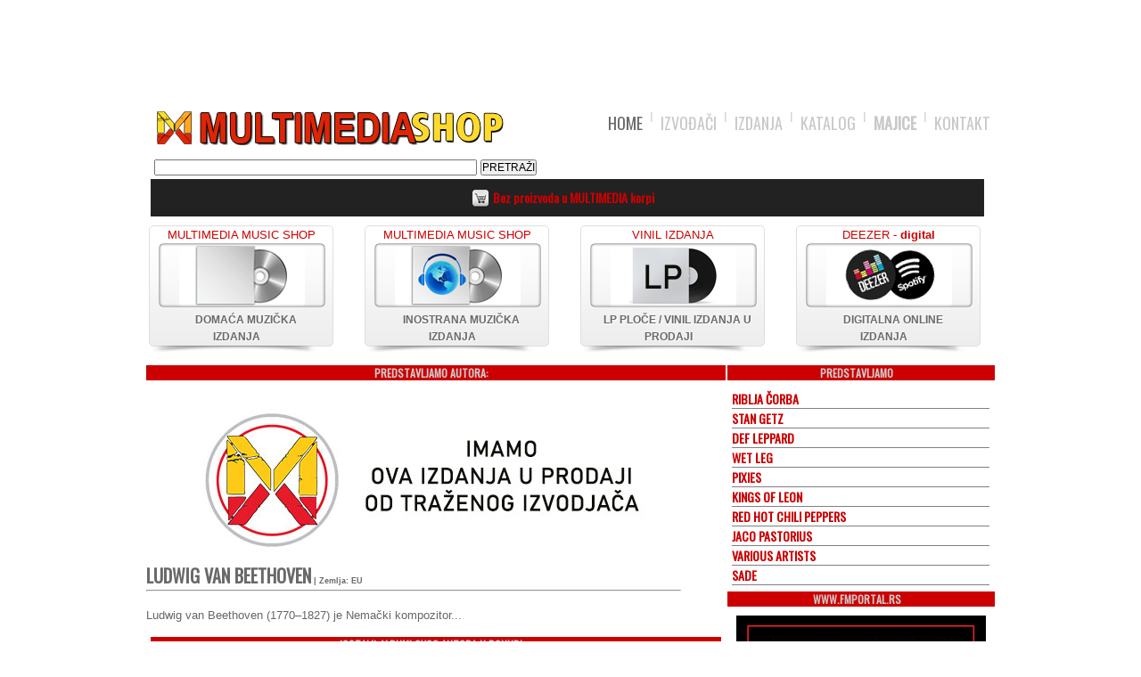

--- FILE ---
content_type: text/html; charset=UTF-8
request_url: https://multimedia-music.com/artist.php?id=441
body_size: 3880
content:


<!DOCTYPE html PUBLIC "-//W3C//DTD XHTML 1.0 Transitional//EN" "http://www.w3.org/TR/xhtml1/DTD/xhtml1-transitional.dtd">
<html xmlns="http://www.w3.org/1999/xhtml">
<head>
<meta charset="utf-8">
<meta http-equiv="Content-Type" content="text/html; charset=utf-8">
<title>LUDWIG VAN BEETHOVEN</title>
<meta name="keywords" content="multimedia, domaca muzika, bend, autor, LUDWIG VAN BEETHOVEN" >
<meta name="description" content="Izvodjac cija su izdanja u ponudi - LUDWIG VAN BEETHOVEN" >
<meta name="copyright" content="Copyright 2011-2015 Multimedia Music - www.multimedia-music.com">
<meta name="author" content="Multimedia-music">
<meta name="robots" content="index,follow">
<meta name="revisit-after" content="2 days">

<link rel="image_src" href="http://www.multimedia-music.com/data/artists/Beethoven1616503059.jpg">
<link rel="shortcut icon" type="image/x-icon" href="css/images/favicon.ico">

<link rel="stylesheet" href="css/style.css" type="text/css" media="all">
<link rel="stylesheet" href="css/flexslider.css" type="text/css" media="all">
<link href="http://www.fmportal.rs/css/vesti.css" rel="stylesheet" type="text/css">
<link href="http://www.fmportal.rs/css/tekstovi.css" rel="stylesheet" type="text/css">
<link href="http://www.fmportal.rs/css/slike.css" rel="stylesheet" type="text/css">
<link rel="stylesheet" href="jquery/themes/base/jquery.ui.all.css">
<link href="https://fonts.googleapis.com/css?family=Oswald&amp;subset=cyrillic,latin-ext" rel="stylesheet">

<script src="js/jquery-1.7.2.min.js"></script>
<!--[if lt IE 9]><script src="js/modernizr.custom.js"></script><![endif]-->
<script src="js/jquery.flexslider-min.js"></script>
<script src="js/functions.js"></script>
	<script src="jquery/ui/jquery.ui.core.js"></script>
	<script src="jquery/ui/jquery.ui.widget.js"></script>
	<script src="jquery/ui/jquery.ui.tabs.js"></script>
    <script>
	$(function() {
		$( "#tabs" ).tabs();
	});
	</script>
</head>

<body>


<div align="center">
<table width="960" align="center" border="0"><tr><td valign="top" align="center">
    <div align="center">
        <script async src="//pagead2.googlesyndication.com/pagead/js/adsbygoogle.js"></script>
<!-- traka-gore -->
<ins class="adsbygoogle"
     style="display:inline-block;width:940px;height:100px"
     data-ad-client="ca-pub-8988313387125092"
     data-ad-slot="4102146768"></ins>
<script>
(adsbygoogle = window.adsbygoogle || []).push({});
</script>
    </div>
<script src="Scripts/AC_RunActiveContent.js" type="text/javascript"></script>


<style type="text/css">
 <!-- if (screen.width => 760) {

.branding_rgt {
	height: 100%;
	right: 50%;
	margin-right: -1054px;
	position: fixed;
	text-align: left;
	top: 0px;
	width: 576px;
	background-image: url(https://www.multimedia-music.com/data/baneri/leonardcohen_2020.png);
	background-repeat: no-repeat;
	background-position: left top;
	background-color: #CCCCCC;
}
.branding_lft{
	height: 100%;
	left: 50%;
	margin-left: -1054px;
	position: fixed;
	text-align: right;
	top: 0px;
	width: 570px;
	background-image: url(https://www.multimedia-music.com/data/baneri/retromet_2020.png);
	background-repeat: no-repeat;
	background-position: right top;
	background-color: #CCCCCC;
}
* html .branding_rgt {position:absolute;height:2000px;}
* html .branding_lft {position:absolute;
height:2000px;}
* html{
	overflow-x: hidden;
}

} 
 
</style>
<div align="center">
<div class="banner-left">
<a href="https://www.multimedia-music.com/artikal.php?izdanja_id=662" class="branding_lft"  target="_self"></a>
</div>
<table align="center" border="0"><tr><td>
  <header align="center"><meta http-equiv="Content-Type" content="text/html; charset=utf-8">
    <div class="shell">
      <h4 id="logo" name="logo"><a href="index.php">Multimedia</a></h4>
      <nav id="navigation">
        <ul>
          <li class="active"><a href="index.php">HOME</a></li>
          <li><a href="autori.php">IZVOĐAČI</a></li>
          <li><a href="artikli.php">IZDANJA</a></li>
          <li><a href="katalog.php">KATALOG</a></li>
          <li><b><a href="majice_2018.php">MAJICE</a></b></li>
          <li><a href="kontakt.php">KONTAKT</a><br>
            <table width="50%"  border="0" align="left" cellpadding="0" cellspacing="4">
              <tr>
                <th scope="col"><form widht="70px" action="search.php" method="GET">
                    <div align="left">
                     
                      <p>&nbsp;</p>
                      <p>
                        <input name="query" type="text" class="normal" size="50" maxlength="30" />
                        <input type="submit" value="PRETRAŽI" />
                      </p>
                    </div>
                </form></th>
              </tr>
            </table><br><br>
            <table border="0" align="center" width="935" cellspacing="10" bgcolor="#222222"><tr><td align="center">
            <span class="korpa"><img src="https://www.multimedia-music.com/images/cart2.png" width="20" height="20" align="absmiddle" /></span>
            <h3b><b>Bez proizvoda u MULTIMEDIA korpi</b><br></h3b></td><td align="center">
                   <!-- span class="korpa"><img src="http://www.multimedia-music.com/images/cart2.png" width="20" height="20" align="absmiddle" /></span>
     </td><td align="center" -->
                   <!--span class="korpa"><img src="http://www.multimedia-music.com/images/cart2.png" width="20" height="20" align="absmiddle" /></span>
     </td><td align="center"-->
                   <!--span class="korpa"><img src="http://www.multimedia-music.com/images/cart2.png" width="20" height="20" align="absmiddle" /></span>
      </span -->
</td></tr></table> 
            <!-- end of header -->
            <!-- top-section -->
  </li>
      </ul>
      </nav>
<!-- ovde je isla tabela -->
</div>
  </header>
  </td></tr></table>
<div class="banner-right">
<a href="http://www.multimedia-music.com/artikal.php?izdanja_id=645" class="branding_rgt" target="_self"></a>
</div></div>


            </td></tr>
<tr><td valign="top">
<!-- boxes -->
     <div class="boxes">
      <div class="box"> <a href="https://www.multimedia-music.com/domace">
      <div align="center"> MULTIMEDIA MUSIC SHOP </div>
          <div class="img-holder" align="center"><img src="css/images/domaca_img.png" alt=""></div>
          </a>
            <h4><a href="https://www.multimedia-music.com/domace">DOMAĆA MUZI&#268;KA IZDANJA</a></h4>
          <span class="box-shadow"></span> </div>
          
        <div class="box"> <a href="https://www.multimedia-music.com/inostrano">
              <div align="center"> MULTIMEDIA MUSIC SHOP </div>
          <div class="img-holder" align="center"><img src="css/images/strana_img.png" alt=""></div>
          </a>
            <h4><a href="https://www.multimedia-music.com/inostrano">INOSTRANA MUZI&#268;KA IZDANJA</a></h4>
            <span class="box-shadow"></span> </div>
            
        <div class="box"> <a href="https://www.multimedia-music.com/lpizdanja.php">
              <div>
                <div align="center">VINIL IZDANJA </div>
              </div>
          <div class="img-holder" align="center"><img src="css/images/lp_img.png" alt=""></div>
          </a>
            <h4><a href="https://www.multimedia-music.com/lpizdanja.php">LP PLOČE / VINIL IZDANJA U PRODAJI</a></h4>
          <a href="https://www.multimedia-music.com/lpizdanja.php">
          <span class="box-shadow"></span> </a></div>
        
        <div class="box" align="center"> <a href="https://www.multimedia-music.com/digital.php">
          <div> DEEZER - <b> digital  </div>
          <div class="img-holder" align="center"><img src="css/images/digital_img.png" alt=""></div>
          </a>
            <h4><a href="hhttps://www.multimedia-music.com/digital.php">DIGITALNA ONLINE IZDANJA</a></h4>
                      <a href="https://www.multimedia-music.com/digital.php">
            <span class="box-shadow"></span> </a></div>
                    <div class="cl">&nbsp; </div>

</div>
      <!-- end of boxes --><br />
<style type="text/css">
<!--
.style10 {font-size: 11px; color: #FF0000; font-weight: bold; }
.style8 {font-size: 10px; color: #999999; font-weight: bold; }
-->
</style>
<table width="100%"><tr><td valign="top">
<table width="100%"  border="0" cellpadding="0" cellspacing="0" id="fm_portal">
<tr><td align="center">
<H2 class="crvena"><span class="normal">PREDSTAVLJAMO AUTORA:</span></H2>
</td></tr></table>
<div style="margin-left:0px; margin-top:0px; font-size:9px; width:600px ">
  <div style="padding-bottom:7px ">
    <p align="left"> <a name="result" class="style10" id="result" align="left"></a>
        <img src='http://www.multimedia-music.com/data/artists/0001A.jpg'><br><c2>LUDWIG VAN BEETHOVEN</c2> | Zemlja: EU<hr><br><h5><div widt='95%' style='text-align:left;'>Ludwig van Beethoven (1770–1827) je Nemački kompozitor... </div></h5>    </p>
  </div>
</div>
<table width="100%" border="0" cellpadding="0" cellspacing="5">
  <tr>
    <td width="100%">
    <H2 class="crvena"><span class="normal">(OSTALI) ALBUMI OVOG AUTORA U PONUDI: </span></H2>
    </td>
  </tr>
  <tr>
    <td valign="top"><div align="left"><span class="style8">
      <table border='0' width='100%' tablealign='top' cellspacing='10' cellpadding='0'><tr><tr><td align='center' valign='top' width='24%' cellspacing='0' cellpadding='0' class='box'><a href="artikal.php?izdanja_id=770" > <img src=http://www.multimedia-music.com/data/izd/beethoven11616503807.jpg class='picsmall'> </a></div>  <br><h3><a href="artist.php?id=441" >LUDWIG VAN BEETHOVEN</a> 2LP</h3><hr style=color:#ccc width=75% size=1 noshade /><h3><a href="artikal.php?izdanja_id=770"/a><b>HEROIC, 2LP </a></b><br></h3><hr style=color:#ccc width=75% size=1 noshade /><h3>Cena: 3199 dinara </h3><br></td><td align='center' valign='top' width='24%' cellspacing='0' cellpadding='0' class='box'><a href="artikal.php?izdanja_id=771" > <img src=http://www.multimedia-music.com/data/izd/BEETHOVENODE1616504088.jpg class='picsmall'> </a></div>  <br><h3><a href="artist.php?id=441" >LUDWIG VAN BEETHOVEN</a> LP</h3><hr style=color:#ccc width=75% size=1 noshade /><h3><a href="artikal.php?izdanja_id=771"/a><b>ODE TO JOY SYMPHONY NO 9, 2LP</a></b><br></h3><hr style=color:#ccc width=75% size=1 noshade /><h3>Cena: 3499 dinara </h3><br></td><td align='center' valign='top' width='24%' cellspacing='0' cellpadding='0' class='box'><a href="artikal.php?izdanja_id=772" > <img src=http://www.multimedia-music.com/data/izd/Beethovenjpeg1616504298.jpg class='picsmall'> </a></div>  <br><h3><a href="artist.php?id=441" >LUDWIG VAN BEETHOVEN</a> LP</h3><hr style=color:#ccc width=75% size=1 noshade /><h3><a href="artikal.php?izdanja_id=772"/a><b>SYMPHONY NO.5 - FURTWANGLER, LP</a></b><br></h3><hr style=color:#ccc width=75% size=1 noshade /><h3>Cena: 2799 dinara </h3><br></td><td align='center' valign='top' width='24%' cellspacing='0' cellpadding='0' class='box'><a href="artikal.php?izdanja_id=1087" > <img src=http://www.multimedia-music.com/data/izd/beethoven1619772080.jpg class='picsmall'> </a></div>  <br><h3><a href="artist.php?id=441" >LUDWIG VAN BEETHOVEN</a> 2LP</h3><hr style=color:#ccc width=75% size=1 noshade /><h3><a href="artikal.php?izdanja_id=1087"/a><b>CHORAL SYMPHONY - FURTWANGLER, 2LP</a></b><br></h3><hr style=color:#ccc width=75% size=1 noshade /><h3>Cena: 2999 dinara </h3><br></td></table>    </span></div></td>
  </tr>
</table>
<p>&nbsp;</p></td>
<td valign="top" width="300"> 
<table width="300"  border="0" cellpadding="0" cellspacing="0" id="fm_portal">
<tr><td align="center">
<H2 class="crvena"><span class="normal">PREDSTAVLJAMO</span></H2>
</td></tr></table>
<div style="margin-left:5px; margin-top:0px; font-size:9px; width:287px ">
      <div style="padding-bottom:7px ">
        <p class="grey">
          <a href="artist.php?id=355"><h3>RIBLJA ČORBA</h3></a><hr style=color:#182186 width=100% size=1 noshade /><a href="artist.php?id=667"><h3>STAN GETZ</h3></a><hr style=color:#182186 width=100% size=1 noshade /><a href="artist.php?id=184"><h3>DEF LEPPARD</h3></a><hr style=color:#182186 width=100% size=1 noshade /><a href="artist.php?id=921"><h3>WET LEG</h3></a><hr style=color:#182186 width=100% size=1 noshade /><a href="artist.php?id=317"><h3>PIXIES</h3></a><hr style=color:#182186 width=100% size=1 noshade /><a href="artist.php?id=206"><h3>KINGS OF LEON</h3></a><hr style=color:#182186 width=100% size=1 noshade /><a href="artist.php?id=749"><h3>RED HOT CHILI PEPPERS</h3></a><hr style=color:#182186 width=100% size=1 noshade /><a href="artist.php?id=1058"><h3>JACO PASTORIUS</h3></a><hr style=color:#182186 width=100% size=1 noshade /><a href="artist.php?id=369"><h3>VARIOUS ARTISTS</h3></a><hr style=color:#182186 width=100% size=1 noshade /><a href="artist.php?id=670"><h3>SADE</h3></a><hr style=color:#182186 width=100% size=1 noshade />        </p>
      </div>
    </div>
<H2 class="crvena"><span class="normal">WWW.FMPORTAL.RS</span></H2>

<div align="center">
    <a href="https://headliner.rs/" target="_blank"> <img src="http://www.multimedia-music.com/data/baneri/banner_headliner_2020.jpg" /> </a>
</div><br/><br>
<div align="center">
    <img src="http://www.multimedia-music.com/data/baneri/naxi_250.png" />

<div width="290" align="center">
<br/><br>
<script async src="//pagead2.googlesyndication.com/pagead/js/adsbygoogle.js"></script>
<!-- kocka-desno -->
<ins class="adsbygoogle"
     style="display:inline-block;width:290px;height:250px"
     data-ad-client="ca-pub-8988313387125092"
     data-ad-slot="5160077563"></ins>
<script>
(adsbygoogle = window.adsbygoogle || []).push({});
</script>
<br/><br>


        </div>
<br />                <p>
</p>
        </div>
        <hr />
        <div>
          <h3><a href="#"><strong>ONLINE</strong> Kupovina </a></h3>
          <ul>
            <li style="margin-left:15px">Najpovoljnije cene </li>
            <li style="margin-left:15px">Dostava na kucnu adresu brzom po&scaron;tom </li>
            <li style="margin-left:15px">Posebne pogodnosti za veleprodaje </li>
          </ul>
        <hr align="center" width="100%" size="1">
        </div> </td>
</tr></table>

</td>
</tr></table>

<div id="footer-push">
  </div>
</div>
<div id="footer">
  <div class="footer-bottom">
    <div class="shell2">
      <nav class="footer-nav left">
        
            <table width="940" border="0" cellspacing="1" cellpadding="1">
              <tr>
                <td width="553" valign="middle"><ul>
                    <h3b><li class="active"><a href="index.php">HOME</a></li>
                  <li><a href="autori.php">AUTORI</a></li>
                  <li><a href="artikli.php">IZDANJA</a></li>
                  <li><a href="terms.php">Uslovi Korišćenja </a></li>
                  <li><a href="file.xml">RSS</a></li>
		  <li><a href="newsbullet/page.php">NOVOSTI</a></li>                                   
                  <li><a href="sitemap.php">Mapa sajta</a></li>
                  <li>LOGIN</li>
                </ul></h3b></td>
                <td width="400" valign="middle"><div align="right"><span class="copy right"> All Rights Reserved Copyright 2011-2018 Multimedia-music</span></div></td>
              </tr>
            </table>
      </nav>
      <div class="cl">&nbsp;</div>
    </div>
  </div>
</div>
<!-- end of footer -->
<div align="center">hosted by <a href="https://www.webhostingsrbija.rs">WEBHOSTINGSRBIJA</a>
  <img src="http://www.multimedia-music.com/images/spacer.gif" width="60" height="10">Validation:<img src="http://www.multimedia-music.com/images/spacer.gif" width="20" height="10"><img src="http://www.multimedia-music.com/images/css.jpg" alt="Valid CSS!" align="absmiddle" style="border:0;width:50px;height:15px" > <img
      src="http://www.multimedia-music.com/images/html.jpg" alt="Valid HTML 5.0" width="50px" height="15px" align="absmiddle">
  <!-- end of footer -->
  </div>
</div>
</body>
</html>


--- FILE ---
content_type: text/html; charset=utf-8
request_url: https://www.google.com/recaptcha/api2/aframe
body_size: 265
content:
<!DOCTYPE HTML><html><head><meta http-equiv="content-type" content="text/html; charset=UTF-8"></head><body><script nonce="rXJcuJtuI9A92wvIp0cIgA">/** Anti-fraud and anti-abuse applications only. See google.com/recaptcha */ try{var clients={'sodar':'https://pagead2.googlesyndication.com/pagead/sodar?'};window.addEventListener("message",function(a){try{if(a.source===window.parent){var b=JSON.parse(a.data);var c=clients[b['id']];if(c){var d=document.createElement('img');d.src=c+b['params']+'&rc='+(localStorage.getItem("rc::a")?sessionStorage.getItem("rc::b"):"");window.document.body.appendChild(d);sessionStorage.setItem("rc::e",parseInt(sessionStorage.getItem("rc::e")||0)+1);localStorage.setItem("rc::h",'1770038243636');}}}catch(b){}});window.parent.postMessage("_grecaptcha_ready", "*");}catch(b){}</script></body></html>